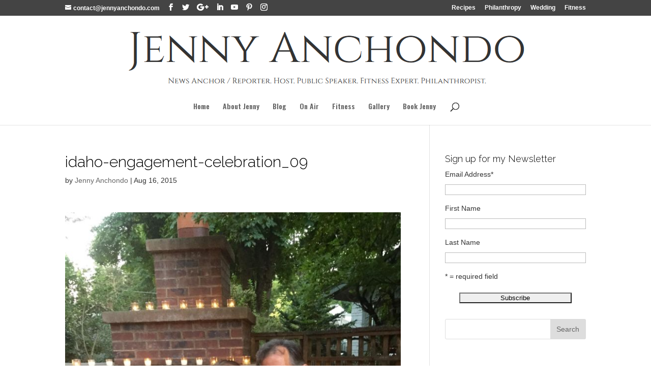

--- FILE ---
content_type: text/html; charset=UTF-8
request_url: https://jennyanchondo.com/idaho-engagement-celebration/idaho-engagement-celebration_09/
body_size: 13290
content:
<!DOCTYPE html>
<!--[if IE 6]>
<html id="ie6" lang="en-US">
<![endif]-->
<!--[if IE 7]>
<html id="ie7" lang="en-US">
<![endif]-->
<!--[if IE 8]>
<html id="ie8" lang="en-US">
<![endif]-->
<!--[if !(IE 6) | !(IE 7) | !(IE 8)  ]><!-->
<html lang="en-US">
<!--<![endif]-->
<head>
	<meta charset="UTF-8" />
			
	<meta http-equiv="X-UA-Compatible" content="IE=edge">
	<link rel="pingback" href="https://jennyanchondo.com/v2016/xmlrpc.php" />

		<!--[if lt IE 9]>
	<script src="https://jennyanchondo.com/v2016/wp-content/themes/Divi/js/html5.js" type="text/javascript"></script>
	<![endif]-->

	<script type="text/javascript">
		document.documentElement.className = 'js';
	</script>

	<script>var et_site_url='https://jennyanchondo.com/v2016';var et_post_id='236';function et_core_page_resource_fallback(a,b){"undefined"===typeof b&&(b=a.sheet.cssRules&&0===a.sheet.cssRules.length);b&&(a.onerror=null,a.onload=null,a.href?a.href=et_site_url+"/?et_core_page_resource="+a.id+et_post_id:a.src&&(a.src=et_site_url+"/?et_core_page_resource="+a.id+et_post_id))}
</script><title>idaho-engagement-celebration_09 | Jenny Anchondo</title>
<meta name='robots' content='max-image-preview:large' />
<link rel='dns-prefetch' href='//secure.gravatar.com' />
<link rel='dns-prefetch' href='//stats.wp.com' />
<link rel='dns-prefetch' href='//fonts.googleapis.com' />
<link rel='dns-prefetch' href='//ajax.googleapis.com' />
<link rel='dns-prefetch' href='//v0.wordpress.com' />
<link rel="alternate" type="text/calendar" title="Jenny Anchondo &raquo; iCal Feed" href="https://jennyanchondo.com/events/?ical=1" />
<script type="text/javascript">
window._wpemojiSettings = {"baseUrl":"https:\/\/s.w.org\/images\/core\/emoji\/14.0.0\/72x72\/","ext":".png","svgUrl":"https:\/\/s.w.org\/images\/core\/emoji\/14.0.0\/svg\/","svgExt":".svg","source":{"concatemoji":"https:\/\/jennyanchondo.com\/v2016\/wp-includes\/js\/wp-emoji-release.min.js?ver=6.2.2"}};
/*! This file is auto-generated */
!function(e,a,t){var n,r,o,i=a.createElement("canvas"),p=i.getContext&&i.getContext("2d");function s(e,t){p.clearRect(0,0,i.width,i.height),p.fillText(e,0,0);e=i.toDataURL();return p.clearRect(0,0,i.width,i.height),p.fillText(t,0,0),e===i.toDataURL()}function c(e){var t=a.createElement("script");t.src=e,t.defer=t.type="text/javascript",a.getElementsByTagName("head")[0].appendChild(t)}for(o=Array("flag","emoji"),t.supports={everything:!0,everythingExceptFlag:!0},r=0;r<o.length;r++)t.supports[o[r]]=function(e){if(p&&p.fillText)switch(p.textBaseline="top",p.font="600 32px Arial",e){case"flag":return s("\ud83c\udff3\ufe0f\u200d\u26a7\ufe0f","\ud83c\udff3\ufe0f\u200b\u26a7\ufe0f")?!1:!s("\ud83c\uddfa\ud83c\uddf3","\ud83c\uddfa\u200b\ud83c\uddf3")&&!s("\ud83c\udff4\udb40\udc67\udb40\udc62\udb40\udc65\udb40\udc6e\udb40\udc67\udb40\udc7f","\ud83c\udff4\u200b\udb40\udc67\u200b\udb40\udc62\u200b\udb40\udc65\u200b\udb40\udc6e\u200b\udb40\udc67\u200b\udb40\udc7f");case"emoji":return!s("\ud83e\udef1\ud83c\udffb\u200d\ud83e\udef2\ud83c\udfff","\ud83e\udef1\ud83c\udffb\u200b\ud83e\udef2\ud83c\udfff")}return!1}(o[r]),t.supports.everything=t.supports.everything&&t.supports[o[r]],"flag"!==o[r]&&(t.supports.everythingExceptFlag=t.supports.everythingExceptFlag&&t.supports[o[r]]);t.supports.everythingExceptFlag=t.supports.everythingExceptFlag&&!t.supports.flag,t.DOMReady=!1,t.readyCallback=function(){t.DOMReady=!0},t.supports.everything||(n=function(){t.readyCallback()},a.addEventListener?(a.addEventListener("DOMContentLoaded",n,!1),e.addEventListener("load",n,!1)):(e.attachEvent("onload",n),a.attachEvent("onreadystatechange",function(){"complete"===a.readyState&&t.readyCallback()})),(e=t.source||{}).concatemoji?c(e.concatemoji):e.wpemoji&&e.twemoji&&(c(e.twemoji),c(e.wpemoji)))}(window,document,window._wpemojiSettings);
</script>
<meta content="Jenny Anchondo (divi) v.1.0.0" name="generator"/><style type="text/css">
img.wp-smiley,
img.emoji {
	display: inline !important;
	border: none !important;
	box-shadow: none !important;
	height: 1em !important;
	width: 1em !important;
	margin: 0 0.07em !important;
	vertical-align: -0.1em !important;
	background: none !important;
	padding: 0 !important;
}
</style>
	<link rel='stylesheet' id='mailchimpSF_main_css-css' href='https://jennyanchondo.com/v2016/?mcsf_action=main_css&#038;ver=6.2.2' type='text/css' media='all' />
<!--[if IE]>
<link rel='stylesheet' id='mailchimpSF_ie_css-css' href='https://jennyanchondo.com/v2016/wp-content/plugins/mailchimp/css/ie.css?ver=6.2.2' type='text/css' media='all' />
<![endif]-->
<link rel='stylesheet' id='wp-block-library-css' href='https://jennyanchondo.com/v2016/wp-includes/css/dist/block-library/style.min.css?ver=6.2.2' type='text/css' media='all' />
<style id='wp-block-library-inline-css' type='text/css'>
.has-text-align-justify{text-align:justify;}
</style>
<link rel='stylesheet' id='jetpack-videopress-video-block-view-css' href='https://jennyanchondo.com/v2016/wp-content/plugins/jetpack/jetpack_vendor/automattic/jetpack-videopress/build/block-editor/blocks/video/view.css?minify=false&#038;ver=34ae973733627b74a14e' type='text/css' media='all' />
<link rel='stylesheet' id='mediaelement-css' href='https://jennyanchondo.com/v2016/wp-includes/js/mediaelement/mediaelementplayer-legacy.min.css?ver=4.2.17' type='text/css' media='all' />
<link rel='stylesheet' id='wp-mediaelement-css' href='https://jennyanchondo.com/v2016/wp-includes/js/mediaelement/wp-mediaelement.min.css?ver=6.2.2' type='text/css' media='all' />
<link rel='stylesheet' id='classic-theme-styles-css' href='https://jennyanchondo.com/v2016/wp-includes/css/classic-themes.min.css?ver=6.2.2' type='text/css' media='all' />
<style id='global-styles-inline-css' type='text/css'>
body{--wp--preset--color--black: #000000;--wp--preset--color--cyan-bluish-gray: #abb8c3;--wp--preset--color--white: #ffffff;--wp--preset--color--pale-pink: #f78da7;--wp--preset--color--vivid-red: #cf2e2e;--wp--preset--color--luminous-vivid-orange: #ff6900;--wp--preset--color--luminous-vivid-amber: #fcb900;--wp--preset--color--light-green-cyan: #7bdcb5;--wp--preset--color--vivid-green-cyan: #00d084;--wp--preset--color--pale-cyan-blue: #8ed1fc;--wp--preset--color--vivid-cyan-blue: #0693e3;--wp--preset--color--vivid-purple: #9b51e0;--wp--preset--gradient--vivid-cyan-blue-to-vivid-purple: linear-gradient(135deg,rgba(6,147,227,1) 0%,rgb(155,81,224) 100%);--wp--preset--gradient--light-green-cyan-to-vivid-green-cyan: linear-gradient(135deg,rgb(122,220,180) 0%,rgb(0,208,130) 100%);--wp--preset--gradient--luminous-vivid-amber-to-luminous-vivid-orange: linear-gradient(135deg,rgba(252,185,0,1) 0%,rgba(255,105,0,1) 100%);--wp--preset--gradient--luminous-vivid-orange-to-vivid-red: linear-gradient(135deg,rgba(255,105,0,1) 0%,rgb(207,46,46) 100%);--wp--preset--gradient--very-light-gray-to-cyan-bluish-gray: linear-gradient(135deg,rgb(238,238,238) 0%,rgb(169,184,195) 100%);--wp--preset--gradient--cool-to-warm-spectrum: linear-gradient(135deg,rgb(74,234,220) 0%,rgb(151,120,209) 20%,rgb(207,42,186) 40%,rgb(238,44,130) 60%,rgb(251,105,98) 80%,rgb(254,248,76) 100%);--wp--preset--gradient--blush-light-purple: linear-gradient(135deg,rgb(255,206,236) 0%,rgb(152,150,240) 100%);--wp--preset--gradient--blush-bordeaux: linear-gradient(135deg,rgb(254,205,165) 0%,rgb(254,45,45) 50%,rgb(107,0,62) 100%);--wp--preset--gradient--luminous-dusk: linear-gradient(135deg,rgb(255,203,112) 0%,rgb(199,81,192) 50%,rgb(65,88,208) 100%);--wp--preset--gradient--pale-ocean: linear-gradient(135deg,rgb(255,245,203) 0%,rgb(182,227,212) 50%,rgb(51,167,181) 100%);--wp--preset--gradient--electric-grass: linear-gradient(135deg,rgb(202,248,128) 0%,rgb(113,206,126) 100%);--wp--preset--gradient--midnight: linear-gradient(135deg,rgb(2,3,129) 0%,rgb(40,116,252) 100%);--wp--preset--duotone--dark-grayscale: url('#wp-duotone-dark-grayscale');--wp--preset--duotone--grayscale: url('#wp-duotone-grayscale');--wp--preset--duotone--purple-yellow: url('#wp-duotone-purple-yellow');--wp--preset--duotone--blue-red: url('#wp-duotone-blue-red');--wp--preset--duotone--midnight: url('#wp-duotone-midnight');--wp--preset--duotone--magenta-yellow: url('#wp-duotone-magenta-yellow');--wp--preset--duotone--purple-green: url('#wp-duotone-purple-green');--wp--preset--duotone--blue-orange: url('#wp-duotone-blue-orange');--wp--preset--font-size--small: 13px;--wp--preset--font-size--medium: 20px;--wp--preset--font-size--large: 36px;--wp--preset--font-size--x-large: 42px;--wp--preset--spacing--20: 0.44rem;--wp--preset--spacing--30: 0.67rem;--wp--preset--spacing--40: 1rem;--wp--preset--spacing--50: 1.5rem;--wp--preset--spacing--60: 2.25rem;--wp--preset--spacing--70: 3.38rem;--wp--preset--spacing--80: 5.06rem;--wp--preset--shadow--natural: 6px 6px 9px rgba(0, 0, 0, 0.2);--wp--preset--shadow--deep: 12px 12px 50px rgba(0, 0, 0, 0.4);--wp--preset--shadow--sharp: 6px 6px 0px rgba(0, 0, 0, 0.2);--wp--preset--shadow--outlined: 6px 6px 0px -3px rgba(255, 255, 255, 1), 6px 6px rgba(0, 0, 0, 1);--wp--preset--shadow--crisp: 6px 6px 0px rgba(0, 0, 0, 1);}:where(.is-layout-flex){gap: 0.5em;}body .is-layout-flow > .alignleft{float: left;margin-inline-start: 0;margin-inline-end: 2em;}body .is-layout-flow > .alignright{float: right;margin-inline-start: 2em;margin-inline-end: 0;}body .is-layout-flow > .aligncenter{margin-left: auto !important;margin-right: auto !important;}body .is-layout-constrained > .alignleft{float: left;margin-inline-start: 0;margin-inline-end: 2em;}body .is-layout-constrained > .alignright{float: right;margin-inline-start: 2em;margin-inline-end: 0;}body .is-layout-constrained > .aligncenter{margin-left: auto !important;margin-right: auto !important;}body .is-layout-constrained > :where(:not(.alignleft):not(.alignright):not(.alignfull)){max-width: var(--wp--style--global--content-size);margin-left: auto !important;margin-right: auto !important;}body .is-layout-constrained > .alignwide{max-width: var(--wp--style--global--wide-size);}body .is-layout-flex{display: flex;}body .is-layout-flex{flex-wrap: wrap;align-items: center;}body .is-layout-flex > *{margin: 0;}:where(.wp-block-columns.is-layout-flex){gap: 2em;}.has-black-color{color: var(--wp--preset--color--black) !important;}.has-cyan-bluish-gray-color{color: var(--wp--preset--color--cyan-bluish-gray) !important;}.has-white-color{color: var(--wp--preset--color--white) !important;}.has-pale-pink-color{color: var(--wp--preset--color--pale-pink) !important;}.has-vivid-red-color{color: var(--wp--preset--color--vivid-red) !important;}.has-luminous-vivid-orange-color{color: var(--wp--preset--color--luminous-vivid-orange) !important;}.has-luminous-vivid-amber-color{color: var(--wp--preset--color--luminous-vivid-amber) !important;}.has-light-green-cyan-color{color: var(--wp--preset--color--light-green-cyan) !important;}.has-vivid-green-cyan-color{color: var(--wp--preset--color--vivid-green-cyan) !important;}.has-pale-cyan-blue-color{color: var(--wp--preset--color--pale-cyan-blue) !important;}.has-vivid-cyan-blue-color{color: var(--wp--preset--color--vivid-cyan-blue) !important;}.has-vivid-purple-color{color: var(--wp--preset--color--vivid-purple) !important;}.has-black-background-color{background-color: var(--wp--preset--color--black) !important;}.has-cyan-bluish-gray-background-color{background-color: var(--wp--preset--color--cyan-bluish-gray) !important;}.has-white-background-color{background-color: var(--wp--preset--color--white) !important;}.has-pale-pink-background-color{background-color: var(--wp--preset--color--pale-pink) !important;}.has-vivid-red-background-color{background-color: var(--wp--preset--color--vivid-red) !important;}.has-luminous-vivid-orange-background-color{background-color: var(--wp--preset--color--luminous-vivid-orange) !important;}.has-luminous-vivid-amber-background-color{background-color: var(--wp--preset--color--luminous-vivid-amber) !important;}.has-light-green-cyan-background-color{background-color: var(--wp--preset--color--light-green-cyan) !important;}.has-vivid-green-cyan-background-color{background-color: var(--wp--preset--color--vivid-green-cyan) !important;}.has-pale-cyan-blue-background-color{background-color: var(--wp--preset--color--pale-cyan-blue) !important;}.has-vivid-cyan-blue-background-color{background-color: var(--wp--preset--color--vivid-cyan-blue) !important;}.has-vivid-purple-background-color{background-color: var(--wp--preset--color--vivid-purple) !important;}.has-black-border-color{border-color: var(--wp--preset--color--black) !important;}.has-cyan-bluish-gray-border-color{border-color: var(--wp--preset--color--cyan-bluish-gray) !important;}.has-white-border-color{border-color: var(--wp--preset--color--white) !important;}.has-pale-pink-border-color{border-color: var(--wp--preset--color--pale-pink) !important;}.has-vivid-red-border-color{border-color: var(--wp--preset--color--vivid-red) !important;}.has-luminous-vivid-orange-border-color{border-color: var(--wp--preset--color--luminous-vivid-orange) !important;}.has-luminous-vivid-amber-border-color{border-color: var(--wp--preset--color--luminous-vivid-amber) !important;}.has-light-green-cyan-border-color{border-color: var(--wp--preset--color--light-green-cyan) !important;}.has-vivid-green-cyan-border-color{border-color: var(--wp--preset--color--vivid-green-cyan) !important;}.has-pale-cyan-blue-border-color{border-color: var(--wp--preset--color--pale-cyan-blue) !important;}.has-vivid-cyan-blue-border-color{border-color: var(--wp--preset--color--vivid-cyan-blue) !important;}.has-vivid-purple-border-color{border-color: var(--wp--preset--color--vivid-purple) !important;}.has-vivid-cyan-blue-to-vivid-purple-gradient-background{background: var(--wp--preset--gradient--vivid-cyan-blue-to-vivid-purple) !important;}.has-light-green-cyan-to-vivid-green-cyan-gradient-background{background: var(--wp--preset--gradient--light-green-cyan-to-vivid-green-cyan) !important;}.has-luminous-vivid-amber-to-luminous-vivid-orange-gradient-background{background: var(--wp--preset--gradient--luminous-vivid-amber-to-luminous-vivid-orange) !important;}.has-luminous-vivid-orange-to-vivid-red-gradient-background{background: var(--wp--preset--gradient--luminous-vivid-orange-to-vivid-red) !important;}.has-very-light-gray-to-cyan-bluish-gray-gradient-background{background: var(--wp--preset--gradient--very-light-gray-to-cyan-bluish-gray) !important;}.has-cool-to-warm-spectrum-gradient-background{background: var(--wp--preset--gradient--cool-to-warm-spectrum) !important;}.has-blush-light-purple-gradient-background{background: var(--wp--preset--gradient--blush-light-purple) !important;}.has-blush-bordeaux-gradient-background{background: var(--wp--preset--gradient--blush-bordeaux) !important;}.has-luminous-dusk-gradient-background{background: var(--wp--preset--gradient--luminous-dusk) !important;}.has-pale-ocean-gradient-background{background: var(--wp--preset--gradient--pale-ocean) !important;}.has-electric-grass-gradient-background{background: var(--wp--preset--gradient--electric-grass) !important;}.has-midnight-gradient-background{background: var(--wp--preset--gradient--midnight) !important;}.has-small-font-size{font-size: var(--wp--preset--font-size--small) !important;}.has-medium-font-size{font-size: var(--wp--preset--font-size--medium) !important;}.has-large-font-size{font-size: var(--wp--preset--font-size--large) !important;}.has-x-large-font-size{font-size: var(--wp--preset--font-size--x-large) !important;}
.wp-block-navigation a:where(:not(.wp-element-button)){color: inherit;}
:where(.wp-block-columns.is-layout-flex){gap: 2em;}
.wp-block-pullquote{font-size: 1.5em;line-height: 1.6;}
</style>
<link rel='stylesheet' id='wpurp_style_minified-css' href='https://jennyanchondo.com/v2016/wp-content/plugins/wp-ultimate-recipe-premium/core/assets/wpurp-public-forced.css?ver=3.4.1' type='text/css' media='all' />
<link rel='stylesheet' id='wpurp_style1-css' href='https://jennyanchondo.com/v2016/wp-content/plugins/wp-ultimate-recipe-premium/core/vendor/font-awesome/css/font-awesome.min.css?ver=3.4.1' type='text/css' media='all' />
<link rel='stylesheet' id='wpurp_style2-css' href='https://fonts.googleapis.com/css?family=Open+Sans&#038;ver=3.4.1' type='text/css' media='all' />
<link rel='stylesheet' id='wpurp_style3-css' href='https://jennyanchondo.com/v2016/wp-content/plugins/wp-ultimate-recipe-premium/core/vendor/select2/select2.css?ver=3.4.1' type='text/css' media='all' />
<link rel='stylesheet' id='wpurp_style4-css' href='//ajax.googleapis.com/ajax/libs/jqueryui/1.10.4/themes/smoothness/jquery-ui.css?ver=3.4.1' type='text/css' media='all' />
<link rel='stylesheet' id='wpupg_style1-css' href='https://jennyanchondo.com/v2016/wp-content/plugins/wp-ultimate-recipe-premium/premium/vendor/wp-ultimate-post-grid-premium/core/css/filter.css?ver=2.3' type='text/css' media='all' />
<link rel='stylesheet' id='wpupg_style2-css' href='https://jennyanchondo.com/v2016/wp-content/plugins/wp-ultimate-recipe-premium/premium/vendor/wp-ultimate-post-grid-premium/core/css/pagination.css?ver=2.3' type='text/css' media='all' />
<link rel='stylesheet' id='wpupg_style3-css' href='https://jennyanchondo.com/v2016/wp-content/plugins/wp-ultimate-recipe-premium/premium/vendor/wp-ultimate-post-grid-premium/core/css/grid.css?ver=2.3' type='text/css' media='all' />
<link rel='stylesheet' id='wpupg_style4-css' href='https://jennyanchondo.com/v2016/wp-content/plugins/wp-ultimate-recipe-premium/premium/vendor/wp-ultimate-post-grid-premium/core/css/layout_base.css?ver=2.3' type='text/css' media='all' />
<link rel='stylesheet' id='wpupg_style5-css' href='https://jennyanchondo.com/v2016/wp-content/plugins/wp-ultimate-recipe-premium/premium/vendor/wp-ultimate-post-grid-premium/premium/addons/filter-dropdown/css/filter-dropdown.css?ver=2.3' type='text/css' media='all' />
<link rel='stylesheet' id='wpupg_style6-css' href='https://jennyanchondo.com/v2016/wp-content/plugins/wp-ultimate-recipe-premium/premium/vendor/wp-ultimate-post-grid-premium/core/vendor/select2/css/select2.css?ver=2.3' type='text/css' media='all' />
<link rel='stylesheet' id='fetch-tweets-d9512d6ad1c0889c7c17c4561b387301-css' href='https://jennyanchondo.com/v2016/wp-content/plugins/fetch-tweets/template/plain/style.css?ver=6.2.2' type='text/css' media='all' />
<link rel='stylesheet' id='divi-style-css' href='https://jennyanchondo.com/v2016/wp-content/themes/divi_ja/style.css?ver=4.5.5' type='text/css' media='all' />
<link rel='stylesheet' id='et-builder-googlefonts-cached-css' href='https://fonts.googleapis.com/css?family=Raleway%3A100%2C100italic%2C200%2C200italic%2C300%2C300italic%2Cregular%2Citalic%2C500%2C500italic%2C600%2C600italic%2C700%2C700italic%2C800%2C800italic%2C900%2C900italic%7COswald%3A200%2C300%2Cregular%2C500%2C600%2C700&#038;subset=latin-ext%2Clatin%2Cvietnamese%2Ccyrillic%2Ccyrillic-ext&#038;display=swap&#038;ver=6.2.2' type='text/css' media='all' />
<style id='jetpack_facebook_likebox-inline-css' type='text/css'>
.widget_facebook_likebox {
	overflow: hidden;
}

</style>
<link rel='stylesheet' id='dashicons-css' href='https://jennyanchondo.com/v2016/wp-includes/css/dashicons.min.css?ver=6.2.2' type='text/css' media='all' />
<link rel='stylesheet' id='jetpack_css-css' href='https://jennyanchondo.com/v2016/wp-content/plugins/jetpack/css/jetpack.css?ver=12.2' type='text/css' media='all' />
<script type='text/javascript' src='https://jennyanchondo.com/v2016/wp-includes/js/jquery/jquery.min.js?ver=3.6.4' id='jquery-core-js'></script>
<script type='text/javascript' src='https://jennyanchondo.com/v2016/wp-includes/js/jquery/jquery-migrate.min.js?ver=3.4.0' id='jquery-migrate-js'></script>
<script type='text/javascript' src='https://jennyanchondo.com/v2016/wp-content/plugins/mailchimp/js/scrollTo.js?ver=1.5.8' id='jquery_scrollto-js'></script>
<script type='text/javascript' src='https://jennyanchondo.com/v2016/wp-includes/js/jquery/jquery.form.min.js?ver=4.3.0' id='jquery-form-js'></script>
<script type='text/javascript' id='mailchimpSF_main_js-js-extra'>
/* <![CDATA[ */
var mailchimpSF = {"ajax_url":"https:\/\/jennyanchondo.com\/"};
/* ]]> */
</script>
<script type='text/javascript' src='https://jennyanchondo.com/v2016/wp-content/plugins/mailchimp/js/mailchimp.js?ver=1.5.8' id='mailchimpSF_main_js-js'></script>
<script type='text/javascript' src='https://jennyanchondo.com/v2016/wp-content/themes/Divi/core/admin/js/es6-promise.auto.min.js?ver=6.2.2' id='es6-promise-js'></script>
<script type='text/javascript' id='et-core-api-spam-recaptcha-js-extra'>
/* <![CDATA[ */
var et_core_api_spam_recaptcha = {"site_key":"","page_action":{"action":"idaho_engagement_celebration_09"}};
/* ]]> */
</script>
<script type='text/javascript' src='https://jennyanchondo.com/v2016/wp-content/themes/Divi/core/admin/js/recaptcha.js?ver=6.2.2' id='et-core-api-spam-recaptcha-js'></script>
<link rel="https://api.w.org/" href="https://jennyanchondo.com/wp-json/" /><link rel="alternate" type="application/json" href="https://jennyanchondo.com/wp-json/wp/v2/media/236" /><link rel="EditURI" type="application/rsd+xml" title="RSD" href="https://jennyanchondo.com/v2016/xmlrpc.php?rsd" />
<link rel="wlwmanifest" type="application/wlwmanifest+xml" href="https://jennyanchondo.com/v2016/wp-includes/wlwmanifest.xml" />
<link rel='shortlink' href='https://wp.me/a7knM0-3O' />
<link rel="alternate" type="application/json+oembed" href="https://jennyanchondo.com/wp-json/oembed/1.0/embed?url=https%3A%2F%2Fjennyanchondo.com%2Fidaho-engagement-celebration%2Fidaho-engagement-celebration_09%2F" />
<link rel="alternate" type="text/xml+oembed" href="https://jennyanchondo.com/wp-json/oembed/1.0/embed?url=https%3A%2F%2Fjennyanchondo.com%2Fidaho-engagement-celebration%2Fidaho-engagement-celebration_09%2F&#038;format=xml" />
<style type="text/css">.wpupg-grid { transition: height 0.8s; }</style><meta name="tec-api-version" content="v1"><meta name="tec-api-origin" content="https://jennyanchondo.com"><link rel="alternate" href="https://jennyanchondo.com/wp-json/tribe/events/v1/" />	<style>img#wpstats{display:none}</style>
		<meta name="viewport" content="width=device-width, initial-scale=1.0, maximum-scale=1.0, user-scalable=0" /><style type="text/css" id="custom-background-css">
body.custom-background { background-color: #ffffff; }
</style>
	
<!-- Jetpack Open Graph Tags -->
<meta property="og:type" content="article" />
<meta property="og:title" content="idaho-engagement-celebration_09" />
<meta property="og:url" content="https://jennyanchondo.com/idaho-engagement-celebration/idaho-engagement-celebration_09/" />
<meta property="og:description" content="Visit the post for more." />
<meta property="article:published_time" content="2015-08-16T21:38:31+00:00" />
<meta property="article:modified_time" content="2015-08-16T21:38:31+00:00" />
<meta property="og:site_name" content="Jenny Anchondo" />
<meta property="og:image" content="https://jennyanchondo.com/v2016/wp-content/uploads/2015/08/idaho-engagement-celebration_09.jpg" />
<meta property="og:image:alt" content="" />
<meta property="og:locale" content="en_US" />
<meta name="twitter:text:title" content="idaho-engagement-celebration_09" />
<meta name="twitter:image" content="https://jennyanchondo.com/v2016/wp-content/uploads/2015/08/idaho-engagement-celebration_09.jpg?w=640" />
<meta name="twitter:card" content="summary_large_image" />
<meta name="twitter:description" content="Visit the post for more." />

<!-- End Jetpack Open Graph Tags -->
<style type="text/css">.select2wpupg-selection, .select2wpupg-dropdown { border-color: #AAAAAA!important; }.select2wpupg-selection__arrow b { border-top-color: #AAAAAA!important; }.select2wpupg-container--open .select2wpupg-selection__arrow b { border-bottom-color: #AAAAAA!important; }.select2wpupg-selection__placeholder, .select2wpupg-search__field, .select2wpupg-selection__rendered, .select2wpupg-results__option { color: #444444!important; }.select2wpupg-search__field::-webkit-input-placeholder { color: #444444!important; }.select2wpupg-search__field:-moz-placeholder { color: #444444!important; }.select2wpupg-search__field::-moz-placeholder { color: #444444!important; }.select2wpupg-search__field:-ms-input-placeholder { color: #444444!important; }.select2wpupg-results__option--highlighted { color: #FFFFFF!important; background-color: #5897FB!important; }</style><link rel="stylesheet" id="et-divi-customizer-global-cached-inline-styles" href="https://jennyanchondo.com/v2016/wp-content/et-cache/global/et-divi-customizer-global-17665311150685.min.css" onerror="et_core_page_resource_fallback(this, true)" onload="et_core_page_resource_fallback(this)" />
<link rel="apple-touch-icon" sizes="57x57" href="/apple-touch-icon-57x57.png">
<link rel="apple-touch-icon" sizes="60x60" href="/apple-touch-icon-60x60.png">
<link rel="apple-touch-icon" sizes="72x72" href="/apple-touch-icon-72x72.png">
<link rel="apple-touch-icon" sizes="76x76" href="/apple-touch-icon-76x76.png">
<link rel="apple-touch-icon" sizes="114x114" href="/apple-touch-icon-114x114.png">
<link rel="apple-touch-icon" sizes="120x120" href="/apple-touch-icon-120x120.png">
<link rel="apple-touch-icon" sizes="144x144" href="/apple-touch-icon-144x144.png">
<link rel="apple-touch-icon" sizes="152x152" href="/apple-touch-icon-152x152.png">
<link rel="apple-touch-icon" sizes="180x180" href="/apple-touch-icon-180x180.png">
<link rel="icon" type="image/png" href="/favicon-32x32.png" sizes="32x32">
<link rel="icon" type="image/png" href="/favicon-194x194.png" sizes="194x194">
<link rel="icon" type="image/png" href="/favicon-96x96.png" sizes="96x96">
<link rel="icon" type="image/png" href="/android-chrome-192x192.png" sizes="192x192">
<link rel="icon" type="image/png" href="/favicon-16x16.png" sizes="16x16">
<link rel="manifest" href="/manifest.json">
<link rel="mask-icon" href="/safari-pinned-tab.svg" color="#5bbad5">
<meta name="msapplication-TileColor" content="#da532c">
<meta name="msapplication-TileImage" content="/mstile-144x144.png">
<meta name="theme-color" content="#ffffff">
</head>
<body data-rsssl=1 class="attachment attachment-template-default single single-attachment postid-236 attachmentid-236 attachment-jpeg custom-background tribe-no-js et_pb_button_helper_class et_fullwidth_nav et_fixed_nav et_show_nav et_secondary_nav_enabled et_secondary_nav_two_panels et_primary_nav_dropdown_animation_fade et_secondary_nav_dropdown_animation_fade et_header_style_centered et_pb_footer_columns4 et_cover_background osx et_pb_gutters3 et_smooth_scroll et_right_sidebar et_divi_theme et-db et_minified_js et_minified_css">
	<div id="page-container">

			<div id="top-header">
			<div class="container clearfix">

			
				<div id="et-info">
				
									<a href="mailto:contact@jennyanchondo.com"><span id="et-info-email">contact@jennyanchondo.com</span></a>
				
				<ul class="et-social-icons">

	<li class="et-social-icon et-social-facebook">
		<a target="social" href="http://www.facebook.com/jenny.anchondo" class="icon">
			<span>Facebook</span>
		</a>
	</li>
	<li class="et-social-icon et-social-twitter">
		<a target="social" href="http://www.twitter.com/jennyafox4" class="icon">
			<span>Twitter</span>
		</a>
	</li>
	<li class="et-social-icon et-social-google-plus">
		<a target="social" href="https://plus.google.com/+JennyAnchondo" class="icon">
			<span>Google</span>
		</a>
	</li>
<!-- add manually by CMJ -->
<li class="et-social-icon et-social-linkedin">
<a target="social" href="https://www.linkedin.com/in/jenny-anchondo-577b8216" class="icon">
<span>LinkedIn</span>
</a>
</li>
<li class="et-social-icon et-social-youtube">
<a target="social" href="https://www.youtube.com/user/jensue42" class="icon">
<span>YouTube</span>
</a>
</li>
<li class="et-social-icon et-social-pinterest">
<a target="social" href="https://www.pinterest.com/jennyanchondo/" class="icon">
<span>Pinterest</span>
</a>
</li>
<li class="et-social-icon et-social-instagram">
<a target="social" href="http://www.instagram.com/JennyAnchondo" class="icon">
<span>Instagram</span>
</a>
</li>

</ul>				</div> <!-- #et-info -->

			
				<div id="et-secondary-menu">
				<div class="et_duplicate_social_icons">
								<ul class="et-social-icons">

	<li class="et-social-icon et-social-facebook">
		<a target="social" href="http://www.facebook.com/jenny.anchondo" class="icon">
			<span>Facebook</span>
		</a>
	</li>
	<li class="et-social-icon et-social-twitter">
		<a target="social" href="http://www.twitter.com/jennyafox4" class="icon">
			<span>Twitter</span>
		</a>
	</li>
	<li class="et-social-icon et-social-google-plus">
		<a target="social" href="https://plus.google.com/+JennyAnchondo" class="icon">
			<span>Google</span>
		</a>
	</li>
<!-- add manually by CMJ -->
<li class="et-social-icon et-social-linkedin">
<a target="social" href="https://www.linkedin.com/in/jenny-anchondo-577b8216" class="icon">
<span>LinkedIn</span>
</a>
</li>
<li class="et-social-icon et-social-youtube">
<a target="social" href="https://www.youtube.com/user/jensue42" class="icon">
<span>YouTube</span>
</a>
</li>
<li class="et-social-icon et-social-pinterest">
<a target="social" href="https://www.pinterest.com/jennyanchondo/" class="icon">
<span>Pinterest</span>
</a>
</li>
<li class="et-social-icon et-social-instagram">
<a target="social" href="http://www.instagram.com/JennyAnchondo" class="icon">
<span>Instagram</span>
</a>
</li>

</ul>
							</div><ul id="et-secondary-nav" class="menu"><li class="menu-item menu-item-type-taxonomy menu-item-object-category menu-item-1183"><a href="https://jennyanchondo.com/category/recipe/">Recipes</a></li>
<li class="menu-item menu-item-type-taxonomy menu-item-object-category menu-item-1184"><a href="https://jennyanchondo.com/category/philanthropy/">Philanthropy</a></li>
<li class="menu-item menu-item-type-taxonomy menu-item-object-category menu-item-1185"><a href="https://jennyanchondo.com/category/wedding/">Wedding</a></li>
<li class="menu-item menu-item-type-taxonomy menu-item-object-category menu-item-1186"><a href="https://jennyanchondo.com/category/fitness/">Fitness</a></li>
</ul>				</div> <!-- #et-secondary-menu -->

			</div> <!-- .container -->
		</div> <!-- #top-header -->
	
		<header id="main-header" data-height-onload="166">
			<div class="container clearfix et_menu_container">
							<div class="logo_container">
					<span class="logo_helper"></span>
					<a href="https://jennyanchondo.com/">
						<img src="https://jennyanchondo.com/assets/logo-final.png" alt="Jenny Anchondo" id="logo" data-height-percentage="75" />
					</a>
				</div>
				<div id="et-top-navigation" data-height="166" data-fixed-height="40">
					<nav id="top-menu-nav">
					<ul id="top-menu" class="nav"><li id="menu-item-1182" class="menu-item menu-item-type-post_type menu-item-object-page menu-item-home menu-item-1182"><a href="https://jennyanchondo.com/">Home</a></li>
<li id="menu-item-1180" class="menu-item menu-item-type-post_type menu-item-object-page menu-item-1180"><a href="https://jennyanchondo.com/about-jenny/">About Jenny</a></li>
<li id="menu-item-1161" class="menu-item menu-item-type-post_type menu-item-object-page current_page_parent menu-item-1161"><a href="https://jennyanchondo.com/blog/">Blog</a></li>
<li id="menu-item-1189" class="menu-item menu-item-type-post_type menu-item-object-page menu-item-1189"><a href="https://jennyanchondo.com/on-air/">On Air</a></li>
<li id="menu-item-1190" class="menu-item menu-item-type-post_type menu-item-object-page menu-item-1190"><a href="https://jennyanchondo.com/fitness/">Fitness</a></li>
<li id="menu-item-1188" class="menu-item menu-item-type-post_type menu-item-object-page menu-item-1188"><a href="https://jennyanchondo.com/gallery/">Gallery</a></li>
<li id="menu-item-1187" class="menu-item menu-item-type-post_type menu-item-object-page menu-item-1187"><a href="https://jennyanchondo.com/book-jenny/">Book Jenny</a></li>
</ul>					</nav>

					
										<div id="et_top_search">
						<span id="et_search_icon"></span>
					</div>
					
					<div id="et_mobile_nav_menu">
				<div class="mobile_nav closed">
					<span class="select_page">Select Page</span>
					<span class="mobile_menu_bar mobile_menu_bar_toggle"></span>
				</div>
			</div>				</div> <!-- #et-top-navigation -->
			</div> <!-- .container -->
			<div class="et_search_outer">
				<div class="container et_search_form_container">
					<form role="search" method="get" class="et-search-form" action="https://jennyanchondo.com/">
					<input type="search" class="et-search-field" placeholder="Search &hellip;" value="" name="s" title="Search for:" />					</form>
					<span class="et_close_search_field"></span>
				</div>
			</div>
		</header> <!-- #main-header -->

		<div id="et-main-area">
<div id="main-content">
	<div class="container">
		<div id="content-area" class="clearfix">
			<div id="left-area">
							
				<article id="post-236" class="et_pb_post post-236 attachment type-attachment status-inherit hentry media_category-blog">
											<div class="et_post_meta_wrapper">
							<h1 class="entry-title">idaho-engagement-celebration_09</h1>

						<p class="post-meta"> by <span class="author vcard"><a href="https://jennyanchondo.com/author/jenny/" title="Posts by Jenny Anchondo" rel="author">Jenny Anchondo</a></span> | <span class="published">Aug 16, 2015</span></p>
												</div> <!-- .et_post_meta_wrapper -->
				
					<div class="entry-content">
					<p class="attachment"><a href='https://jennyanchondo.com/v2016/wp-content/uploads/2015/08/idaho-engagement-celebration_09.jpg'><img width="680" height="906" src="https://jennyanchondo.com/v2016/wp-content/uploads/2015/08/idaho-engagement-celebration_09.jpg" class="attachment-medium size-medium" alt="" decoding="async" loading="lazy" /></a></p>

<!--BEGIN .author-bio-->
<style type="text/css">
.author-bio { background: #eee; margin: 20px 0;  }
.author-bio .author-info { padding: 10px 20px; }
.author-bio .author-info img { width: auto; max-width: 200px; float: left; margin-right: 25px; margin-bottom: 25px; }
.author-bio .author-info .author-title {  }
.author-bio .author-info .author-description {  }
.author-bio .author-info .author-website { display: none; }
.author-bio .author-info .author-website a {  }

img.avatar { width: auto !important; max-width: 200px !important; }
</style>
<div class="author-bio">
	<div class="author-info">
		<img alt='' src='https://secure.gravatar.com/avatar/b9274dc3d2f185e27ec3587e2647637e?s=96&#038;r=g' srcset='https://secure.gravatar.com/avatar/b9274dc3d2f185e27ec3587e2647637e?s=192&#038;r=g 2x' class='avatar avatar-96 photo' height='96' width='96' loading='lazy' decoding='async'/><!-- <img class="biopic" src="https://jennyanchondo.com/v2016/wp-content/uploads/et_temp/engagement-festivities_18-94548_74x74.jpg" alt="Jenny"> -->


		<h3 class="author-title">Written by Jenny Anchondo <!-- ( Anchondo ) --></h3>
		<p class="author-description">Jenny Anchondo is a Dallas-based news anchor and reporter who has worked at TV stations all over the country. She's also a certified personal trainer and fitness expert. Her goal is to to empower others to find their own version of happiness and success.</p>
		<p class="author-website"><a target="author-website" href="https://jennyanchondo.com/">Visit My Website</a></p>
	</div>
</div>
<!--END .author-bio-->

					


					</div> <!-- .entry-content -->
					<div class="et_post_meta_wrapper">
					
										</div> <!-- .et_post_meta_wrapper -->
				</article> <!-- .et_pb_post -->

										</div> <!-- #left-area -->

				<div id="sidebar">
		<div id="mailchimpsf_widget-2" class="et_pb_widget widget_mailchimpsf_widget"><h4 class="widgettitle">Sign up for my Newsletter</h4>	<style>
		.widget_mailchimpsf_widget .widget-title {
		line-height: 1.4em;
		margin-bottom: 0.75em;
	}
	#mc_subheader {
		line-height: 1.25em;
		margin-bottom: 18px;
	}
	.mc_merge_var {
		margin-bottom: 1.0em;
	}
	.mc_var_label,
	.mc_interest_label {
		display: block;
		margin-bottom: 0.5em;
	}
	.mc_input {
		-moz-box-sizing: border-box;
		-webkit-box-sizing: border-box;
		box-sizing: border-box;
		width: 100%;
	}
	.mc_input.mc_phone {
		width: auto;
	}
	select.mc_select {
		margin-top: 0.5em;
		width: 100%;
	}
	.mc_address_label {
		margin-top: 1.0em;
		margin-bottom: 0.5em;
		display: block;
	}
	.mc_address_label ~ select {
		width: 100%;		
	}
	.mc_list li {
		list-style: none;
		background: none !important;
	}
	.mc_interests_header {
		margin-top: 1.0em;
		margin-bottom: 0.5em;
	}
	.mc_interest label,
	.mc_interest input {
		margin-bottom: 0.4em;
	}
	#mc_signup_submit {
		margin-top: 1.5em;
		width: 80%;
	}
	#mc_unsub_link a {
		font-size: 0.75em;
	}
	#mc_unsub_link {
		margin-top: 1.0em;
	}
	.mc_header_address,
	.mc_email_format {
		display: block;
		font-weight: bold;
		margin-top: 1.0em;
		margin-bottom: 0.5em;
	}
	.mc_email_options {
		margin-top: 0.5em;
	}
	.mc_email_type {
		padding-left: 4px;
	}
	</style>
	
<div id="mc_signup">
	<form method="post" action="#mc_signup" id="mc_signup_form">
		<input type="hidden" id="mc_submit_type" name="mc_submit_type" value="html" />
		<input type="hidden" name="mcsf_action" value="mc_submit_signup_form" />
		<input type="hidden" id="_mc_submit_signup_form_nonce" name="_mc_submit_signup_form_nonce" value="c74d020edc" />		
		
	<div class="mc_form_inside">
		
		<div class="updated" id="mc_message">
					</div><!-- /mc_message -->

		
<div class="mc_merge_var">
		<label for="mc_mv_EMAIL" class="mc_var_label mc_header mc_header_email">Email Address<span class="mc_required">*</span></label>
	<input type="text" size="18" placeholder="" name="mc_mv_EMAIL" id="mc_mv_EMAIL" class="mc_input"/>
</div><!-- /mc_merge_var -->
<div class="mc_merge_var">
		<label for="mc_mv_FNAME" class="mc_var_label mc_header mc_header_text">First Name</label>
	<input type="text" size="18" placeholder="" name="mc_mv_FNAME" id="mc_mv_FNAME" class="mc_input"/>
</div><!-- /mc_merge_var -->
<div class="mc_merge_var">
		<label for="mc_mv_LNAME" class="mc_var_label mc_header mc_header_text">Last Name</label>
	<input type="text" size="18" placeholder="" name="mc_mv_LNAME" id="mc_mv_LNAME" class="mc_input"/>
</div><!-- /mc_merge_var -->			<div id="mc-indicates-required">
				* = required field			</div><!-- /mc-indicates-required -->
			
		<div class="mc_signup_submit">
			<input type="submit" name="mc_signup_submit" id="mc_signup_submit" value="Subscribe" class="button" />
		</div><!-- /mc_signup_submit -->
	
	
				
	</div><!-- /mc_form_inside -->
	</form><!-- /mc_signup_form -->
</div><!-- /mc_signup_container -->
	</div> <!-- end .et_pb_widget --><div id="search-2" class="et_pb_widget widget_search"><form role="search" method="get" id="searchform" class="searchform" action="https://jennyanchondo.com/">
				<div>
					<label class="screen-reader-text" for="s">Search for:</label>
					<input type="text" value="" name="s" id="s" />
					<input type="submit" id="searchsubmit" value="Search" />
				</div>
			</form></div> <!-- end .et_pb_widget -->	</div> <!-- end #sidebar -->
		</div> <!-- #content-area -->
	</div> <!-- .container -->
</div> <!-- #main-content -->


	<span class="et_pb_scroll_top et-pb-icon"></span>


			<footer id="main-footer">
				
<div class="container">
    <div id="footer-widgets" class="clearfix">
		<div class="footer-widget">
		<div id="recent-posts-4" class="fwidget et_pb_widget widget_recent_entries">
		<h4 class="title">Recent Posts</h4>
		<ul>
											<li>
					<a href="https://jennyanchondo.com/my-baby-and-childrens-master-list/">My baby and children&#8217;s master list</a>
									</li>
											<li>
					<a href="https://jennyanchondo.com/safe-swaps-master-list/">Safe Swaps Master List</a>
									</li>
											<li>
					<a href="https://jennyanchondo.com/an-open-letter-to-all-the-moms-ive-trained-im-sorry/">An open letter to all the moms I&#8217;ve trained &#8211; I&#8217;m sorry.</a>
									</li>
											<li>
					<a href="https://jennyanchondo.com/my-affirmation-challenge/">My affirmation challenge</a>
									</li>
											<li>
					<a href="https://jennyanchondo.com/in-my-shoes-join-me-for-trivia-night-and-lets-raise-some-money/">In My Shoes &#8211; join me for trivia night and let&#8217;s raise some money!</a>
									</li>
					</ul>

		</div> <!-- end .fwidget --></div> <!-- end .footer-widget --><div class="footer-widget"><div id="categories-4" class="fwidget et_pb_widget widget_categories"><h4 class="title">Categories</h4>
			<ul>
					<li class="cat-item cat-item-3"><a href="https://jennyanchondo.com/category/appetizer/">Appetizer</a>
</li>
	<li class="cat-item cat-item-266"><a href="https://jennyanchondo.com/category/blog/baby/">Baby</a>
</li>
	<li class="cat-item cat-item-4"><a href="https://jennyanchondo.com/category/blog/">Blog</a>
</li>
	<li class="cat-item cat-item-5"><a href="https://jennyanchondo.com/category/breakfast/">Breakfast</a>
</li>
	<li class="cat-item cat-item-6"><a href="https://jennyanchondo.com/category/dessert/">Dessert</a>
</li>
	<li class="cat-item cat-item-7"><a href="https://jennyanchondo.com/category/dinner/">Dinner</a>
</li>
	<li class="cat-item cat-item-283"><a href="https://jennyanchondo.com/category/blog/eating-disorders/">Eating Disorders</a>
</li>
	<li class="cat-item cat-item-247"><a href="https://jennyanchondo.com/category/event-host/">Event Host</a>
</li>
	<li class="cat-item cat-item-8"><a href="https://jennyanchondo.com/category/fitness/">Fitness</a>
</li>
	<li class="cat-item cat-item-9"><a href="https://jennyanchondo.com/category/general-interest/">General Interest</a>
</li>
	<li class="cat-item cat-item-10"><a href="https://jennyanchondo.com/category/lunch/">Lunch</a>
</li>
	<li class="cat-item cat-item-229"><a href="https://jennyanchondo.com/category/motivation/">Motivation</a>
</li>
	<li class="cat-item cat-item-11"><a href="https://jennyanchondo.com/category/philanthropy/">Philanthropy</a>
</li>
	<li class="cat-item cat-item-12"><a href="https://jennyanchondo.com/category/recipe/">Recipe</a>
</li>
	<li class="cat-item cat-item-13"><a href="https://jennyanchondo.com/category/snack/">Snack</a>
</li>
	<li class="cat-item cat-item-14"><a href="https://jennyanchondo.com/category/wedding/">Wedding</a>
</li>
			</ul>

			</div> <!-- end .fwidget --></div> <!-- end .footer-widget --><div class="footer-widget"><div id="archives-4" class="fwidget et_pb_widget widget_archive"><h4 class="title">Archives</h4>
			<ul>
					<li><a href='https://jennyanchondo.com/2020/04/'>April 2020</a></li>
	<li><a href='https://jennyanchondo.com/2019/10/'>October 2019</a></li>
	<li><a href='https://jennyanchondo.com/2019/06/'>June 2019</a></li>
	<li><a href='https://jennyanchondo.com/2019/02/'>February 2019</a></li>
	<li><a href='https://jennyanchondo.com/2019/01/'>January 2019</a></li>
	<li><a href='https://jennyanchondo.com/2018/12/'>December 2018</a></li>
	<li><a href='https://jennyanchondo.com/2018/05/'>May 2018</a></li>
	<li><a href='https://jennyanchondo.com/2018/04/'>April 2018</a></li>
	<li><a href='https://jennyanchondo.com/2016/09/'>September 2016</a></li>
	<li><a href='https://jennyanchondo.com/2016/07/'>July 2016</a></li>
	<li><a href='https://jennyanchondo.com/2016/06/'>June 2016</a></li>
	<li><a href='https://jennyanchondo.com/2016/05/'>May 2016</a></li>
	<li><a href='https://jennyanchondo.com/2016/04/'>April 2016</a></li>
	<li><a href='https://jennyanchondo.com/2016/03/'>March 2016</a></li>
	<li><a href='https://jennyanchondo.com/2016/02/'>February 2016</a></li>
	<li><a href='https://jennyanchondo.com/2016/01/'>January 2016</a></li>
	<li><a href='https://jennyanchondo.com/2015/12/'>December 2015</a></li>
	<li><a href='https://jennyanchondo.com/2015/11/'>November 2015</a></li>
	<li><a href='https://jennyanchondo.com/2015/10/'>October 2015</a></li>
	<li><a href='https://jennyanchondo.com/2015/09/'>September 2015</a></li>
	<li><a href='https://jennyanchondo.com/2015/08/'>August 2015</a></li>
	<li><a href='https://jennyanchondo.com/2015/07/'>July 2015</a></li>
	<li><a href='https://jennyanchondo.com/2015/06/'>June 2015</a></li>
	<li><a href='https://jennyanchondo.com/2015/05/'>May 2015</a></li>
	<li><a href='https://jennyanchondo.com/2015/04/'>April 2015</a></li>
			</ul>

			</div> <!-- end .fwidget --></div> <!-- end .footer-widget --><div class="footer-widget"><div id="nav_menu-3" class="fwidget et_pb_widget widget_nav_menu"><h4 class="title">Main Menu</h4><div class="menu-main-menu-container"><ul id="menu-main-menu" class="menu"><li class="menu-item menu-item-type-post_type menu-item-object-page menu-item-home menu-item-1182"><a href="https://jennyanchondo.com/">Home</a></li>
<li class="menu-item menu-item-type-post_type menu-item-object-page menu-item-1180"><a href="https://jennyanchondo.com/about-jenny/">About Jenny</a></li>
<li class="menu-item menu-item-type-post_type menu-item-object-page current_page_parent menu-item-1161"><a href="https://jennyanchondo.com/blog/">Blog</a></li>
<li class="menu-item menu-item-type-post_type menu-item-object-page menu-item-1189"><a href="https://jennyanchondo.com/on-air/">On Air</a></li>
<li class="menu-item menu-item-type-post_type menu-item-object-page menu-item-1190"><a href="https://jennyanchondo.com/fitness/">Fitness</a></li>
<li class="menu-item menu-item-type-post_type menu-item-object-page menu-item-1188"><a href="https://jennyanchondo.com/gallery/">Gallery</a></li>
<li class="menu-item menu-item-type-post_type menu-item-object-page menu-item-1187"><a href="https://jennyanchondo.com/book-jenny/">Book Jenny</a></li>
</ul></div></div> <!-- end .fwidget --></div> <!-- end .footer-widget -->    </div> <!-- #footer-widgets -->
</div>    <!-- .container -->

		
				<div id="footer-bottom">
					<div class="container clearfix">
				<ul class="et-social-icons">

	<li class="et-social-icon et-social-facebook">
		<a target="social" href="http://www.facebook.com/jenny.anchondo" class="icon">
			<span>Facebook</span>
		</a>
	</li>
	<li class="et-social-icon et-social-twitter">
		<a target="social" href="http://www.twitter.com/jennyafox4" class="icon">
			<span>Twitter</span>
		</a>
	</li>
	<li class="et-social-icon et-social-google-plus">
		<a target="social" href="https://plus.google.com/+JennyAnchondo" class="icon">
			<span>Google</span>
		</a>
	</li>
<!-- add manually by CMJ -->
<li class="et-social-icon et-social-linkedin">
<a target="social" href="https://www.linkedin.com/in/jenny-anchondo-577b8216" class="icon">
<span>LinkedIn</span>
</a>
</li>
<li class="et-social-icon et-social-youtube">
<a target="social" href="https://www.youtube.com/user/jensue42" class="icon">
<span>YouTube</span>
</a>
</li>
<li class="et-social-icon et-social-pinterest">
<a target="social" href="https://www.pinterest.com/jennyanchondo/" class="icon">
<span>Pinterest</span>
</a>
</li>
<li class="et-social-icon et-social-instagram">
<a target="social" href="http://www.instagram.com/JennyAnchondo" class="icon">
<span>Instagram</span>
</a>
</li>

</ul>
<style type="text/css">
#footer-info a {color: #666 !important;}
</style>
<p id="footer-info">
	<div class="copyright">&copy; 2026 <a href="https://jennyanchondo.com/" title="Jenny Anchondo | News Anchor / Reporter. Host. Public Speaker. Fitness Expert. Philanthropist." rel="home">Jenny Anchondo</a>. <span>All Rights Reserved.</span></div>
</p>
					</div>	<!-- .container -->
				</div>
			</footer> <!-- #main-footer -->
		</div> <!-- #et-main-area -->


	</div> <!-- #page-container -->

			<script>
		( function ( body ) {
			'use strict';
			body.className = body.className.replace( /\btribe-no-js\b/, 'tribe-js' );
		} )( document.body );
		</script>
			<div style="display:none">
			<div class="grofile-hash-map-b9274dc3d2f185e27ec3587e2647637e">
		</div>
		</div>
		<script> /* <![CDATA[ */var tribe_l10n_datatables = {"aria":{"sort_ascending":": activate to sort column ascending","sort_descending":": activate to sort column descending"},"length_menu":"Show _MENU_ entries","empty_table":"No data available in table","info":"Showing _START_ to _END_ of _TOTAL_ entries","info_empty":"Showing 0 to 0 of 0 entries","info_filtered":"(filtered from _MAX_ total entries)","zero_records":"No matching records found","search":"Search:","all_selected_text":"All items on this page were selected. ","select_all_link":"Select all pages","clear_selection":"Clear Selection.","pagination":{"all":"All","next":"Next","previous":"Previous"},"select":{"rows":{"0":"","_":": Selected %d rows","1":": Selected 1 row"}},"datepicker":{"dayNames":["Sunday","Monday","Tuesday","Wednesday","Thursday","Friday","Saturday"],"dayNamesShort":["Sun","Mon","Tue","Wed","Thu","Fri","Sat"],"dayNamesMin":["S","M","T","W","T","F","S"],"monthNames":["January","February","March","April","May","June","July","August","September","October","November","December"],"monthNamesShort":["January","February","March","April","May","June","July","August","September","October","November","December"],"monthNamesMin":["Jan","Feb","Mar","Apr","May","Jun","Jul","Aug","Sep","Oct","Nov","Dec"],"nextText":"Next","prevText":"Prev","currentText":"Today","closeText":"Done","today":"Today","clear":"Clear"}};/* ]]> */ </script><script type='text/javascript' src='https://jennyanchondo.com/v2016/wp-includes/js/jquery/ui/core.min.js?ver=1.13.2' id='jquery-ui-core-js'></script>
<script type='text/javascript' src='https://jennyanchondo.com/v2016/wp-includes/js/jquery/ui/mouse.min.js?ver=1.13.2' id='jquery-ui-mouse-js'></script>
<script type='text/javascript' src='https://jennyanchondo.com/v2016/wp-includes/js/jquery/ui/sortable.min.js?ver=1.13.2' id='jquery-ui-sortable-js'></script>
<script type='text/javascript' src='https://jennyanchondo.com/v2016/wp-includes/js/jquery/ui/datepicker.min.js?ver=1.13.2' id='jquery-ui-datepicker-js'></script>
<script type='text/javascript' id='jquery-ui-datepicker-js-after'>
jQuery(function(jQuery){jQuery.datepicker.setDefaults({"closeText":"Close","currentText":"Today","monthNames":["January","February","March","April","May","June","July","August","September","October","November","December"],"monthNamesShort":["Jan","Feb","Mar","Apr","May","Jun","Jul","Aug","Sep","Oct","Nov","Dec"],"nextText":"Next","prevText":"Previous","dayNames":["Sunday","Monday","Tuesday","Wednesday","Thursday","Friday","Saturday"],"dayNamesShort":["Sun","Mon","Tue","Wed","Thu","Fri","Sat"],"dayNamesMin":["S","M","T","W","T","F","S"],"dateFormat":"MM d, yy","firstDay":1,"isRTL":false});});
</script>
<script type='text/javascript' src='https://jennyanchondo.com/v2016/wp-includes/js/jquery/ui/draggable.min.js?ver=1.13.2' id='jquery-ui-draggable-js'></script>
<script type='text/javascript' src='https://jennyanchondo.com/v2016/wp-includes/js/jquery/ui/droppable.min.js?ver=1.13.2' id='jquery-ui-droppable-js'></script>
<script type='text/javascript' src='https://jennyanchondo.com/v2016/wp-content/plugins/wp-ultimate-recipe-premium/premium/vendor/jQuery-UI-Touch-Punch/jquery.ui.touch-punch.min.js?ver=3.4.1' id='jquery-ui-touch-punch-js'></script>
<script type='text/javascript' src='https://jennyanchondo.com/v2016/wp-content/plugins/wp-ultimate-recipe-premium/premium/vendor/jQuery.print.js?ver=3.4.1' id='jquery-print-js'></script>
<script type='text/javascript' src='https://jennyanchondo.com/v2016/wp-includes/js/jquery/suggest.min.js?ver=1.1-20110113' id='suggest-js'></script>
<script type='text/javascript' id='wpurp_script_minified-js-extra'>
/* <![CDATA[ */
var wpurp_servings = {"precision":"2","decimal_character":"."};
var wpurp_print = {"ajaxurl":"https:\/\/jennyanchondo.com\/v2016\/wp-admin\/admin-ajax.php?wpurp_ajax=1","nonce":"327e9f8a69","custom_print_css":"","coreUrl":"https:\/\/jennyanchondo.com\/v2016\/wp-content\/plugins\/wp-ultimate-recipe-premium\/core","premiumUrl":"https:\/\/jennyanchondo.com\/v2016\/wp-content\/plugins\/wp-ultimate-recipe-premium\/premium","title":"Jenny Anchondo","permalinks":"\/%postname%\/"};
var wpurp_responsive_data = {"breakpoint":"600"};
var wpurp_sharing_buttons = {"facebook_lang":"en_US","twitter_lang":"en","google_lang":"en-US"};
var wpurp_favorite_recipe = {"ajaxurl":"https:\/\/jennyanchondo.com\/v2016\/wp-admin\/admin-ajax.php?wpurp_ajax=1","nonce":"c3cffada6a"};
var wpurp_meal_planner = {"ajaxurl":"https:\/\/jennyanchondo.com\/v2016\/wp-admin\/admin-ajax.php?wpurp_ajax=1","addonUrl":"https:\/\/jennyanchondo.com\/v2016\/wp-content\/plugins\/wp-ultimate-recipe-premium\/premium\/addons\/meal-planner","nonce":"50f554f8b1","nonce_admin":"","textLeftovers":"leftovers","textDeleteCourse":"Do you want to remove this entire course?","textDeleteRecipe":"Do you want to remove this recipe from the menu?","textDeleteRecipes":"Do you want to remove all these recipes from the menu?","textAddToMealPlan":"This recipe has been added to your Meal Plan","adjustable_system":"1","default_unit_system":"0","consolidate_ingredients":"1","checkboxes":"1","fractions":"","print_shoppinglist_style":"","datepicker":{"dateFormat":"yy-mm-dd","monthNames":["January","February","March","April","May","June","July","August","September","October","November","December"],"monthNamesShort":["Jan","Feb","Mar","Apr","May","Jun","Jul","Aug","Sep","Oct","Nov","Dec"],"dayNames":["Sunday","Monday","Tuesday","Wednesday","Thursday","Friday","Saturday"],"dayNamesShort":["Sun","Mon","Tue","Wed","Thu","Fri","Sat"],"dayNamesMin":["S","M","T","W","T","F","S"],"firstDay":"1","isRTL":false}};
var wpurp_add_to_meal_plan = {"ajaxurl":"https:\/\/jennyanchondo.com\/v2016\/wp-admin\/admin-ajax.php?wpurp_ajax=1","nonce":"97a45f0e84","datepicker":{"dateFormat":"yy-mm-dd","monthNames":["January","February","March","April","May","June","July","August","September","October","November","December"],"monthNamesShort":["Jan","Feb","Mar","Apr","May","Jun","Jul","Aug","Sep","Oct","Nov","Dec"],"dayNames":["Sunday","Monday","Tuesday","Wednesday","Thursday","Friday","Saturday"],"dayNamesShort":["Sun","Mon","Tue","Wed","Thu","Fri","Sat"],"dayNamesMin":["S","M","T","W","T","F","S"],"firstDay":"1","isRTL":false}};
var wpurp_timer = {"icons":{"pause":"<svg xmlns=\"http:\/\/www.w3.org\/2000\/svg\" xmlns:xlink=\"http:\/\/www.w3.org\/1999\/xlink\" x=\"0px\" y=\"0px\" width=\"24px\" height=\"24px\" viewBox=\"0 0 24 24\"><g >\n<path fill=\"#fffefe\" d=\"M9,2H4C3.4,2,3,2.4,3,3v18c0,0.6,0.4,1,1,1h5c0.6,0,1-0.4,1-1V3C10,2.4,9.6,2,9,2z\"\/>\n<path fill=\"#fffefe\" d=\"M20,2h-5c-0.6,0-1,0.4-1,1v18c0,0.6,0.4,1,1,1h5c0.6,0,1-0.4,1-1V3C21,2.4,20.6,2,20,2z\"\/>\n<\/g><\/svg>","play":"<svg xmlns=\"http:\/\/www.w3.org\/2000\/svg\" xmlns:xlink=\"http:\/\/www.w3.org\/1999\/xlink\" x=\"0px\" y=\"0px\" width=\"24px\" height=\"24px\" viewBox=\"0 0 24 24\"><g >\n<path fill=\"#fffefe\" d=\"M6.6,2.2C6.3,2,5.9,1.9,5.6,2.1C5.2,2.3,5,2.6,5,3v18c0,0.4,0.2,0.7,0.6,0.9C5.7,22,5.8,22,6,22\nc0.2,0,0.4-0.1,0.6-0.2l12-9c0.3-0.2,0.4-0.5,0.4-0.8s-0.1-0.6-0.4-0.8L6.6,2.2z\"\/>\n<\/g><\/svg>","close":"<svg xmlns=\"http:\/\/www.w3.org\/2000\/svg\" xmlns:xlink=\"http:\/\/www.w3.org\/1999\/xlink\" x=\"0px\" y=\"0px\" width=\"24px\" height=\"24px\" viewBox=\"0 0 24 24\"><g >\n<path fill=\"#fffefe\" d=\"M22.7,4.3l-3-3c-0.4-0.4-1-0.4-1.4,0L12,7.6L5.7,1.3c-0.4-0.4-1-0.4-1.4,0l-3,3c-0.4,0.4-0.4,1,0,1.4L7.6,12\nl-6.3,6.3c-0.4,0.4-0.4,1,0,1.4l3,3c0.4,0.4,1,0.4,1.4,0l6.3-6.3l6.3,6.3c0.2,0.2,0.5,0.3,0.7,0.3s0.5-0.1,0.7-0.3l3-3\nc0.4-0.4,0.4-1,0-1.4L16.4,12l6.3-6.3C23.1,5.3,23.1,4.7,22.7,4.3z\"\/>\n<\/g><\/svg>"}};
var wpurp_unit_conversion = {"alias_to_unit":{"kg":"kilogram","kilogram":"kilogram","kilograms":"kilogram","g":"gram","gram":"gram","grams":"gram","mg":"milligram","milligram":"milligram","milligrams":"milligram","lb":"pound","lbs":"pound","pound":"pound","pounds":"pound","oz":"ounce","ounce":"ounce","ounces":"ounce","l":"liter","liter":"liter","liters":"liter","dl":"deciliter","deciliter":"deciliter","deciliters":"deciliter","cl":"centiliter","centiliter":"centiliter","centiliters":"centiliter","ml":"milliliter","milliliter":"milliliter","milliliters":"milliliter","gal":"gallon","gallon":"gallon","gallons":"gallon","qt":"quart","quart":"quart","quarts":"quart","pt":"pint","pint":"pint","pints":"pint","cup":"cup","cups":"cup","cu":"cup","c":"cup","floz":"fluid_ounce","fluidounce":"fluid_ounce","fluidounces":"fluid_ounce","flounce":"fluid_ounce","flounces":"fluid_ounce","fluid_ounce":"fluid_ounce","tablespoon":"tablespoon","tablespoons":"tablespoon","tbsp":"tablespoon","tbsps":"tablespoon","tbls":"tablespoon","tb":"tablespoon","tbs":"tablespoon","T":"tablespoon","t":"teaspoon","teaspoon":"teaspoon","teaspoons":"teaspoon","tsp":"teaspoon","tsps":"teaspoon","ts":"teaspoon","m":"meter","meter":"meter","meters":"meter","cm":"centimeter","centimeter":"centimeter","centimeters":"centimeter","mm":"millimeter","millimeter":"millimeter","millimeters":"millimeter","yd":"yard","yard":"yard","yards":"yard","ft":"foot","foot":"foot","feet":"foot","in":"inch","inch":"inch","inches":"inch"},"unit_to_type":{"kilogram":"weight","gram":"weight","milligram":"weight","pound":"weight","ounce":"weight","liter":"volume","deciliter":"volume","centiliter":"volume","milliliter":"volume","gallon":"volume","quart":"volume","pint":"volume","cup":"volume","fluid_ounce":"volume","tablespoon":"volume","teaspoon":"volume","meter":"length","centimeter":"length","millimeter":"length","yard":"length","foot":"length","inch":"length"},"universal_units":["tablespoon","teaspoon"],"systems":[{"name":"Metric","units_weight":["kilogram","gram","milligram"],"units_volume":["liter","deciliter","centiliter","milliliter"],"units_length":["meter","centimeter","millimeter"],"cup_type":"236.6"},{"name":"US Imperial","units_weight":["pound","ounce"],"units_volume":["gallon","quart","pint","cup","fluid_ounce"],"units_length":["yard","foot","inch"],"cup_type":"236.6"}],"unit_abbreviations":{"kilogram":"kg","gram":"g","milligram":"mg","pound":"lb","ounce":"oz","liter":"l","deciliter":"dl","centiliter":"cl","milliliter":"ml","gallon":"gal","quart":"qt","pint":"pt","cup":"cup","fluid_ounce":"floz","tablespoon":"tablespoon","teaspoon":"teaspoon","meter":"m","centimeter":"cm","millimeter":"mm","yard":"yd","foot":"ft","inch":"in"},"user_abbreviations":{"kilogram":{"singular":"kg","plural":"kg"},"gram":{"singular":"g","plural":"g"},"milligram":{"singular":"mg","plural":"mg"},"pound":{"singular":"lb","plural":"lb"},"ounce":{"singular":"oz","plural":"oz"},"liter":{"singular":"l","plural":"l"},"deciliter":{"singular":"dl","plural":"dl"},"centiliter":{"singular":"cl","plural":"cl"},"milliliter":{"singular":"ml","plural":"ml"},"gallon":{"singular":"gal","plural":"gal"},"quart":{"singular":"qt","plural":"qt"},"pint":{"singular":"pt","plural":"pt"},"cup":{"singular":"cup","plural":"cup"},"fluid_ounce":{"singular":"floz","plural":"floz"},"tablespoon":{"singular":"tablespoon","plural":"tablespoon"},"teaspoon":{"singular":"teaspoon","plural":"teaspoon"},"meter":{"singular":"m","plural":"m"},"centimeter":{"singular":"cm","plural":"cm"},"millimeter":{"singular":"mm","plural":"mm"},"yard":{"singular":"yd","plural":"yd"},"foot":{"singular":"ft","plural":"ft"},"inch":{"singular":"in","plural":"in"}}};
var wpurp_user_menus = {"ajaxurl":"https:\/\/jennyanchondo.com\/v2016\/wp-admin\/admin-ajax.php?wpurp_ajax=1","addonUrl":"https:\/\/jennyanchondo.com\/v2016\/wp-content\/plugins\/wp-ultimate-recipe-premium\/premium\/addons\/user-menus","nonce":"ca6d3fb3b0","consolidate_ingredients":"1","adjustable_system":"1","default_system":"0","static_systems":[0],"checkboxes":"1","ingredient_notes":"","fractions":"","print_recipe_list":"","print_recipe_list_header":"<tr><th>Recipe<\/th><th>Servings<\/th><\/tr>","custom_print_shoppinglist_css":""};
var wpurp_add_to_shopping_list = {"ajaxurl":"https:\/\/jennyanchondo.com\/v2016\/wp-admin\/admin-ajax.php?wpurp_ajax=1","nonce":"c3063b5719"};
var wpurp_user_ratings = {"ajax_url":"https:\/\/jennyanchondo.com\/v2016\/wp-admin\/admin-ajax.php?wpurp_ajax=1","nonce":"7d8eceeabe"};
var wpurp_recipe_form = {"coreUrl":"https:\/\/jennyanchondo.com\/v2016\/wp-content\/plugins\/wp-ultimate-recipe-premium\/core"};
var wpurp_user_submissions = {"ajaxurl":"https:\/\/jennyanchondo.com\/v2016\/wp-admin\/admin-ajax.php?wpurp_ajax=1","nonce":"ae3f56e719","confirm_message":"Are you sure you want to delete this recipe:"};
/* ]]> */
</script>
<script type='text/javascript' src='https://jennyanchondo.com/v2016/wp-content/plugins/wp-ultimate-recipe-premium/core/assets/wpurp-public.js?ver=3.4.1' id='wpurp_script_minified-js'></script>
<script type='text/javascript' src='https://jennyanchondo.com/v2016/wp-content/plugins/wp-ultimate-recipe-premium/premium/vendor/wp-ultimate-post-grid-premium/core/vendor/isotope/isotope.pkgd.min.js?ver=2.3' id='isotope-js'></script>
<script type='text/javascript' src='https://jennyanchondo.com/v2016/wp-includes/js/imagesloaded.min.js?ver=4.1.4' id='imagesloaded-js'></script>
<script type='text/javascript' id='wpupg_grid-js-extra'>
/* <![CDATA[ */
var wpupg_public = {"ajax_url":"https:\/\/jennyanchondo.com\/v2016\/wp-admin\/admin-ajax.php?wpupg_ajax=1","animationSpeed":"0.8s","animationShow":{"opacity":"1"},"animationHide":{"opacity":"0"},"nonce":"d189d30c41","rtl":"","dropdown_hide_search":"","link_class":""};
/* ]]> */
</script>
<script type='text/javascript' src='https://jennyanchondo.com/v2016/wp-content/plugins/wp-ultimate-recipe-premium/premium/vendor/wp-ultimate-post-grid-premium/core/js/grid.js?ver=2.3' id='wpupg_grid-js'></script>
<script type='text/javascript' src='https://jennyanchondo.com/v2016/wp-content/plugins/wp-ultimate-recipe-premium/premium/vendor/wp-ultimate-post-grid-premium/core/vendor/select2/js/select2.js?ver=2.3' id='select2wpupg-js'></script>
<script type='text/javascript' src='https://jennyanchondo.com/v2016/wp-content/plugins/wp-ultimate-recipe-premium/premium/vendor/wp-ultimate-post-grid-premium/premium/addons/filter-dropdown/js/filter-dropdown.js?ver=2.3' id='filter-dropdown-js'></script>
<script type='text/javascript' src='https://jennyanchondo.com/v2016/wp-content/plugins/wp-ultimate-recipe-premium/premium/vendor/wp-ultimate-post-grid-premium/premium/addons/filter-text/js/filter-text.js?ver=2.3' id='filter-text-js'></script>
<script type='text/javascript' src='https://jennyanchondo.com/v2016/wp-content/plugins/wp-ultimate-recipe-premium/premium/vendor/wp-ultimate-post-grid-premium/premium/addons/pagination-infinite-load/js/pagination-infinite-load.js?ver=2.3' id='pagination-infinite-load-js'></script>
<script type='text/javascript' src='https://jennyanchondo.com/v2016/wp-content/plugins/wp-ultimate-recipe-premium/premium/vendor/wp-ultimate-post-grid-premium/premium/addons/pagination-load-filter/js/pagination-load-filter.js?ver=2.3' id='pagination-load-filter-js'></script>
<script type='text/javascript' src='https://jennyanchondo.com/v2016/wp-content/plugins/wp-ultimate-recipe-premium/premium/vendor/wp-ultimate-post-grid-premium/premium/addons/pagination-load-more/js/pagination-load-more.js?ver=2.3' id='pagination-load-more-js'></script>
<script type='text/javascript' src='https://secure.gravatar.com/js/gprofiles.js?ver=202604' id='grofiles-cards-js'></script>
<script type='text/javascript' id='wpgroho-js-extra'>
/* <![CDATA[ */
var WPGroHo = {"my_hash":""};
/* ]]> */
</script>
<script type='text/javascript' src='https://jennyanchondo.com/v2016/wp-content/plugins/jetpack/modules/wpgroho.js?ver=12.2' id='wpgroho-js'></script>
<script type='text/javascript' id='divi-custom-script-js-extra'>
/* <![CDATA[ */
var DIVI = {"item_count":"%d Item","items_count":"%d Items"};
var et_shortcodes_strings = {"previous":"Previous","next":"Next"};
var et_pb_custom = {"ajaxurl":"https:\/\/jennyanchondo.com\/v2016\/wp-admin\/admin-ajax.php","images_uri":"https:\/\/jennyanchondo.com\/v2016\/wp-content\/themes\/Divi\/images","builder_images_uri":"https:\/\/jennyanchondo.com\/v2016\/wp-content\/themes\/Divi\/includes\/builder\/images","et_frontend_nonce":"0b055232d5","subscription_failed":"Please, check the fields below to make sure you entered the correct information.","et_ab_log_nonce":"466a918708","fill_message":"Please, fill in the following fields:","contact_error_message":"Please, fix the following errors:","invalid":"Invalid email","captcha":"Captcha","prev":"Prev","previous":"Previous","next":"Next","wrong_captcha":"You entered the wrong number in captcha.","wrong_checkbox":"Checkbox","ignore_waypoints":"no","is_divi_theme_used":"1","widget_search_selector":".widget_search","ab_tests":[],"is_ab_testing_active":"","page_id":"236","unique_test_id":"","ab_bounce_rate":"5","is_cache_plugin_active":"no","is_shortcode_tracking":"","tinymce_uri":""}; var et_frontend_scripts = {"builderCssContainerPrefix":"#et-boc","builderCssLayoutPrefix":"#et-boc .et-l"};
var et_pb_box_shadow_elements = [];
var et_pb_motion_elements = {"desktop":[],"tablet":[],"phone":[]};
/* ]]> */
</script>
<script type='text/javascript' src='https://jennyanchondo.com/v2016/wp-content/themes/Divi/js/custom.unified.js?ver=4.5.5' id='divi-custom-script-js'></script>
<script type='text/javascript' id='jetpack-facebook-embed-js-extra'>
/* <![CDATA[ */
var jpfbembed = {"appid":"249643311490","locale":"en_US"};
/* ]]> */
</script>
<script type='text/javascript' src='https://jennyanchondo.com/v2016/wp-content/plugins/jetpack/_inc/build/facebook-embed.min.js?ver=12.2' id='jetpack-facebook-embed-js'></script>
<script type='text/javascript' id='et-builder-cpt-modules-wrapper-js-extra'>
/* <![CDATA[ */
var et_modules_wrapper = {"builderCssContainerPrefix":"#et-boc","builderCssLayoutPrefix":"#et-boc .et-l"};
/* ]]> */
</script>
<script type='text/javascript' src='https://jennyanchondo.com/v2016/wp-content/themes/Divi/includes/builder/scripts/cpt-modules-wrapper.js?ver=4.5.5' id='et-builder-cpt-modules-wrapper-js'></script>
<script type='text/javascript' src='https://jennyanchondo.com/v2016/wp-content/themes/Divi/core/admin/js/common.js?ver=4.5.5' id='et-core-common-js'></script>
<script defer type='text/javascript' src='https://stats.wp.com/e-202604.js' id='jetpack-stats-js'></script>
<script type='text/javascript' id='jetpack-stats-js-after'>
_stq = window._stq || [];
_stq.push([ "view", {v:'ext',blog:'108292300',post:'236',tz:'-6',srv:'jennyanchondo.com',j:'1:12.2'} ]);
_stq.push([ "clickTrackerInit", "108292300", "236" ]);
</script>
</body>
</html>

--- FILE ---
content_type: text/css
request_url: https://jennyanchondo.com/v2016/wp-content/themes/divi_ja/style.css?ver=4.5.5
body_size: 371
content:
/*
Theme Name: Jenny Anchondo (divi)
Theme URI: http://siteresq.com/
Author: CMJ SR
Author URI: http://SiteResq.com
Description: Custom theme built on top of Divi [path:divi_ja]
Version: 1.0.0
License: GNU General Public License v2 or later
License URI: http://www.gnu.org/licenses/gpl-2.0.html
Tags: check out the parent for the tags
Template: Divi

*/

@import url("../Divi/style.css");
@import url(//fonts.googleapis.com/css?family=Satisfy);
@import url(https://fonts.googleapis.com/css?family=Cinzel:400,700,900);
@import url(https://fonts.googleapis.com/css?family=Roboto+Mono);
@import url(https://fonts.googleapis.com/css?family=Rock+Salt);
 
/* =Theme customization starts here
------------------------------------------------------- */


/* agent */
.agent { background: #eee; padding: 20px 40px; }

.ffont { font-size: 200%; }
.ffont.Satisfy { font-family: 'Satisfy', cursive;  }
.ffont.Cinzel { font-family: 'Cinzel', serif; }
.ffont.Roboto { font-family: 'Roboto Mono', ; }
.ffont.Rock { font-family: 'Rock Salt', cursive; }

.logo-prep { border: 1px dashed black; padding: 60px 40px; text-align: center; }
.logo-prep .name {  font-family: 'Cinzel', serif; font-size: 600%; line-height: 60px; padding: 20px 0; }
.logo-prep .tag {  font-family: 'Cinzel', serif; font-size: 110%; }

.fav {  font-family: 'Satisfy', cursive; font-size: 100%; width: 16px; height: 16px; font-weight: bold; margin: 30px;}
.fav2 {  font-family: 'Rock Salt', cursive; font-size: 100%; width: 32px; font-weight: bold; margin: 30px; border: 1px dashed black;}